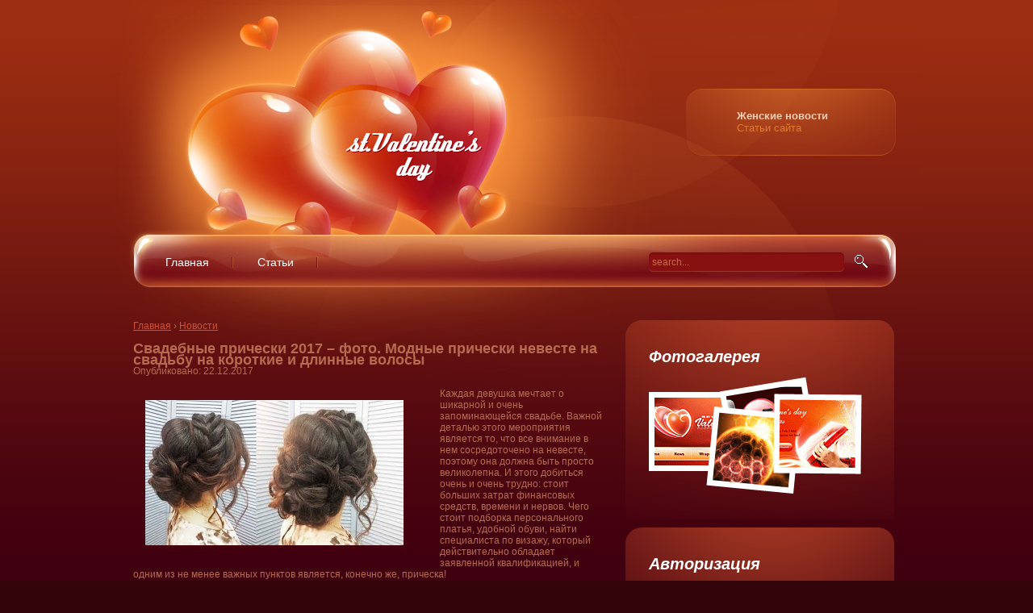

--- FILE ---
content_type: text/html; charset=utf-8
request_url: https://east-carpet.ru/video/2010978411-varianty-svadebnyh-prichesok/
body_size: 5542
content:
<!DOCTYPE html PUBLIC "-//W3C//DTD XHTML 1.0 Transitional//EN" "http://www.w3.org/TR/xhtml1/DTD/xhtml1-transitional.dtd">
	<html xmlns="http://www.w3.org/1999/xhtml" xml:lang="en-gb" lang="en-gb" dir="ltr" >
		<head>
		<meta http-equiv="Content-Type" content="text/html; charset=UTF-8" />
		<title>Свадебные прически 2017 – фото. Модные прически невесте на свадьбу на короткие и длинные волосы</title>
		<meta name="c1dd8506d" content="Видео Свадебные прически 2017 – фото. Модные прически невесте на свадьбу на короткие и длинные волосы" />
		<meta name="keywords" content="Видео Свадебные прически 2017 – фото. Модные прически невесте на свадьбу на короткие и длинные волосы, блог, видео" />
		<meta name="generator" content="DataLife Engine (http://dle-news.ru)" />
		<meta property="og:site_name" content="Женские новости" />
		<meta name="description" content="Видео Свадебные прически 2017 – фото. Модные прически невесте на свадьбу на короткие и длинные волосы" />
		<meta property="og:type" content="article" />
		<meta property="og:title" content="" />
		<meta property="og:url" content="10-chelka-dlya-kruglogo-kvadratnogo-treugolnogo-lica.html" />
		<meta property="og:image" content="/uploads/img1/25a3f48afc528e96ca751be5e6e0d4ac9667ca48.ch.jpg" />
		<link rel="f17fecc19" type="application/opensearchdescription+xml" href="/engine/opensearch.php.html" title="Женские новости" />
		<link rel="alternate" type="application/rss+xml" title="Женские новости" href="/rss.xml" />
			<script type="text/javascript" src="/engine/classes/js/4e93892882761235e1e30ed6c8893e8095dbe707.ch.js">
			</script>
			<script type="text/javascript" src="/engine/classes/js/b9afb884df89f945c3f0559e3e690a60b19e5c50.ch.js">
			</script>
			<script type="text/javascript" src="/engine/classes/js/7cd09451a66cfe4e8aab7e6136281d4b28f88bd4.ch.js">
			</script>
			<script type="text/javascript" src="/engine/classes/masha/525876b72c80106b1217d09c8a886e4412f1ffb2.ch.js">
			</script>
			<script type="text/javascript" src="/templates/valentine/js/d73f66ab812575b11656a4bd2d0534a1c966aaa6.ch.js">
			</script>
		<link rel="stylesheet" href="/templates/valentine/css/c9a4bc386d3835307fceff85ae70ef906e01e19d.ch.css" type="text/css" />
		<link rel="stylesheet" href="/templates/valentine/css/908fc66222067c84201f7d669e06eabda7d805d3.ch.css" type="text/css" />
		<link rel="stylesheet" href="/templates/valentine/css/e44522d8d299237895c662b2c83a1331b0691a13.ch.css" type="text/css" />
		<link href="https://east-carpet.ru/video/2010978411-varianty-svadebnyh-prichesok/" rel="canonical" />
		<meta name="keywords" content="Видео Свадебные прически 2017 – фото. Модные прически невесте на свадьбу на короткие и длинные волосы" />
		</head>
		<body id="u5363ddd">
			<div id="m53c1806" style="display:none">
			Загрузка. Пожалуйста, подождите...
			</div>
			<script type="text/javascript">
			</script>
			<div class="ae73059d2">
				<div class="ra99b0f0d">
					<div id="xf1881f9">
						<div class="ad470e197">
							<div class="j39249f31">
								<div id="jb526687">
									<div id="iec6943b">
										<div class="a6d862feb">
											<div class="z6b992de9">
												<div class="j39249f31">
													<h3>
													Женские новости
													</h3>
												Статьи сайта
												</div>
											</div>
										</div>
									</div>
									<div id="u3e9bb7b">
										<h1 id="db0a3dc7" title="logo">
											<a href="/">
											<img src="/templates/valentine/images/b46e5dc0fe859901a8abd17c6464f4c4c1952467.ch.jpg" alt="logo" />
											</a>
										</h1>
									</div>
								</div>
								<div id="td2a8df5">
									<div id="ba16e73c">
										<div class="mfab0f62d">
											<form onsubmit="javascript: showBusyLayer()" method="post" action=''>
												<div class="f17fecc19">
													<div class="search-input">
													<input name="story"  maxlength="20" alt="Search" class="ea8714743" type="text" size="20" value="search..."  onblur="if(this.value=='') this.value='search...';" onfocus="if(this.value=='search...') this.value='';" />
													</div>
													<div class="search-button">
													<input type="image" value="Search" class="q56918142" src="/templates/valentine/images/c4b860f29f23c6dcd5434fdf04d11564cdabede7.ch.gif" onclick="this.form.searchword.focus();"/>
													</div>
												</div>
											<input type="hidden" name="do" value="f17fecc19" />
											<input type="hidden" name="subaction" value="f17fecc19" />
											</form>
										</div>
									</div>
									<div id="r8c75147">
										<div class="topmenu-left">
											<div class="topmenu-right">
												<div class="module-topmenu">
													<ul class="ab11c2668">
														<li class="item53">
															<a href="/">
																<span>
																Главная
																</span>
															</a>
														</li>
														<li class="item54">
															<a href="/stati/">
																<span>
																Статьи
																</span>
															</a>
														</li>
														<li class="item55">
															<a href="/">
																<span>
																</span>
															</a>
														</li>
														<li class="item28">
															<a href="/">
																<span>
																</span>
															</a>
														</li>
														<li class="item56">
															<a href="/">
																<span>
																</span>
															</a>
														</li>
													</ul>
												</div>
											</div>
										</div>
									</div>
								</div>
							</div>
						</div>
					</div>
					<div id="tb37c811">
						<div class="j39249f31">
							<div id="p7ba8499">
								<div class="a6d862feb png">
									<div class="sec">
										<h3>
										Фотогалерея
										</h3>
										<div class="z6b992de9">
											<div class="j39249f31">
												<p>
													<a href="/">
													<img src="/templates/valentine/images/stories/abef3d799bad9831b5478f5531edfe62cf15a80c.ch.gif" border="0" />
													</a>
												</p>
												<p>
												</p>
											</div>
										</div>
									</div>
								</div>
								<div class="a6d862feb png">
									<div class="sec">
										<h3>
										Авторизация
										</h3>
										<div class="z6b992de9">
											<div class="j39249f31">
												<p>
													<form method="post" action="">
														<div class="leftinput">
														<input type="text" name="login_name" class="name" />
														<input type="password" name="login_password" class="password" />
														</div>
													<input name="login" type="hidden" id="login" value="submit" />
														<div class="rightinput">
															<button class="fbutton" onclick="submit();" type="submit" title="Войти">
																<span>
																Войти
																</span>
															</button>
														</div>
														<div class="linksin">
															<a class="ll" href="/index.php_do=register.html">
															Регистрации
															</a>
															<div class="borderr">
															</div>
															<a class="ll" href="/index.php_do=lostpassword.html">
															Забыли пароль?
															</a>
														</div>
													</form>
												</p>
											</div>
										</div>
									</div>
								</div>
								<div class="a6d862feb png">
									<div class="sec">
										<h3>
										Меню
										</h3>
										<div class="z6b992de9">
											<div class="j39249f31">
												<ul class="mostread">
												<li class='mostread'>
													<a href='/category/index.php?cat=%D0%BA%D1%83%D0%BB%D0%B8%D0%BD%D0%B0%D1%80'>
													Кулинария
													</a>
												</li>
												
<li class='mostread'>
													<a href='/category/index.php?cat=%D0%B0%D1%82%D0%B5%D0%BB'>
													Ателье
													</a>
												</li>
												
<li class='mostread'>
													<a href='/category/index.php?cat=%D1%81%D0%B5%D0%BA%D1%80%D0%B5%D1%82+%D1%83%D1%81%D0%BF%D0%B5%D1%85'>
													Секреты успеха
													</a>
												</li>
												
<li class='mostread'>
													<a href='/category/index.php?cat=%D0%BE%D0%B1%D1%80%D0%B0%D0%B7+%D0%B6%D0%B8%D0%B7%D0%BD'>
													Образ жизни
													</a>
												</li>
												
<li class='mostread'>
													<a href='/category/index.php?cat=%D0%BA%D1%80%D0%B0%D1%81%D0%BE%D1%82'>
													Красота
													</a>
												</li>
												
<li class='mostread'>
													<a href='/category/index.php?cat=%D0%BC%D0%B0%D0%BA%D0%B8%D1%8F%D0%B6+%D0%B4%D0%BB+%D0%BA%D0%B0%D1%80%D0%B8%D1%85+%D0%B3%D0%BB%D0%B0%D0%B7'>
													Макияж для карих глаз
													</a>
												</li>
												
<li class='mostread'>
													<a href='/category/index.php?cat=%D1%81%D0%B2%D0%B0%D0%B4%D0%B5%D0%B1%D0%BD+%D0%BF%D1%80%D0%B8%D1%87%D0%B5%D1%81%D0%BA'>
													Свадебные прически
													</a>
												</li>
												
<li class='mostread'>
													<a href='/category/index.php?cat=%D0%BE%D1%82%D0%BD%D0%BE%D1%88%D0%B5%D0%BD+%D0%BB%D1%8E%D0%B1%D0%BE%D0%B2'>
													Отношения и любовь
													</a>
												</li>
												
<li class='mostread'>
													<a href='/category/index.php?cat=%D1%83%D1%85%D0%BE%D0%B4+%D1%81%D0%BE%D0%B1'>
													Уход за собой
													</a>
												</li>
												
<li class='mostread'>
													<a href='/news/'>
													Новости
													</a>
												</li>
												
												</li>
												</ul>
											</div>
										</div>
									</div>
								</div>
								<div class="a6d862feb png">
									<div class="sec">
										<h3>
										Новости
										</h3>
										<div class="z6b992de9">
											<div class="j39249f31">
																						</ul>
											</div>
										</div>
									</div>
								</div>
							</div>
							<div id="y251e4e2">
								<div class="j39249f31">
									<div class="k517b11a6">
										<table class="blog" cellpadding="0" cellspacing="0">
											<tr>
												<td valign="top">
													<div id='dle-content'>
													<p vocab="https://schema.org/" typeof="BreadcrumbList">
  <span property="itemListElement" typeof="ListItem">
    <a property="item" typeof="WebPage"
        href="/">
      <span property="name">Главная</span></a>
    <meta property="position" content="1">
  </span>
  ›
  <span property="itemListElement" typeof="ListItem">
    <a property="item" typeof="WebPage"
        href="/news/">
      <span property="name">Новости</span></a>
    <meta property="position" content="2">
  </span>

</p>					<div style="width:100%;height:1px;clear:both"></div><h1 style="font-size: 1.5em !important;">Свадебные прически 2017 – фото. Модные прически невесте на свадьбу на короткие и длинные волосы</h1><p>Опубликовано: 22.12.2017</p><div style="width:100%;height:1px;clear:both"></div><span style="clear:right;float: left; margin: 15px;width:350px"><img src="https://i.ytimg.com/vi/QIg0dpSfBDY/mqdefault.jpg" title="Свадебная прическа,вечерняя,прическа на выпускной. Wedding, evening, prom hairstyle" alt="видео Свадебные прически 2017 – фото. Модные прически невесте на свадьбу на короткие и длинные волосы" max-width="300"><p></p><span style="width:300px;text-indent:0;text-align:center;display:none"><em style="font-size: 0.7em;">Свадебная прическа,вечерняя,прическа на выпускной. Wedding, evening, prom hairstyle</em></span></span><p>Каждая девушка мечтает о шикарной и очень запоминающейся свадьбе. Важной деталью этого мероприятия является то, что все внимание в нем сосредоточено на невесте, поэтому она должна быть просто великолепна. И этого добиться очень и очень трудно: стоит больших затрат финансовых средств, времени и нервов. Чего стоит подборка персонального платья, удобной обуви, найти специалиста по визажу, который действительно обладает заявленной квалификацией, и одним из не менее важных пунктов является, конечно же, прическа!<center><iframe width="80%" height="480" src="//www.youtube.com/embed/wgHXodnJVtw" frameborder="0" allowfullscreen></iframe><br><em style="font-size: 0.7em;"></em></center><br></p>
<p>При создании неправильной, неаккуратной, не подходящей к платью   или ситуации укладки, провал всей свадьбы, и в частности, угнетенное настроение невесты гарантировано. В нашем обзоре представлены модные свадебные прически – фото 2017 года.</p>
<p>Для создания правильной прически для невесты необходимо учитывать такие параметры, как форма лица, длину волос, непосредственно другие составляющие, как платье, наличие фаты и стиля оформления свадьбы. Настоящий опытный мастер учитывает все это, не забывая и о модных трендах, после чего волосы невесты под его руками превращаются в настоящее чудо, которое делает девушку принцессой в такой важный для нее день. Да, мастер – это очень важно, но суть все же остается в прическе. Далее будут представлены модные тенденции свадебных причесок 2017 года<center><iframe width="80%" height="480" src="//www.youtube.com/embed/RsKomI3D404" frameborder="0" allowfullscreen></iframe><br><em style="font-size: 0.7em;">Как сделать две Королевские прически? Свадебная прическа.</em></center><br></p>

  <p>Модные свадебные прически 2017</p>

<h3>Свадебные прически с пучками</h3>
<p>Такой вид укладки можно считать настоящей классикой, а классика, как известно, всегда в моде – особенно в 2017 году. Если невеста не обладает густыми волосами, этот вариант может прекрасно скрыть этот недостаток и прекратить его в достоинство. Помимо всего прочего, это визуально увеличивает невесту в росте. И отметим, что этот вариант выбирается теми барышнями, которые выбрали себе в будущие супруги мужчину много старше ее. На свадьбу можно сделать естественный макияж в стиле «нюд»  .<center><iframe width="80%" height="480" src="//www.youtube.com/embed/Yxcb3Z5TNJk" frameborder="0" allowfullscreen></iframe><br><em style="font-size: 0.7em;">Как сделать высокий пучок? Свадебная прическа. Updo. Wedding</em></center><br></p>													</div>
													<div>
														<div class="j1a437925 png">
															<div class="ad470e197">
																<div class="j39249f31">
																	<table class="je1f93f42">
																		<tr>
																			<td class="na3a96879" width="100%">
																				<div class="ka80e85ee">
																				</div>
																			</div>
																			</td>
																		</tr>
																	</table>
																	<table class="je1f93f42">
																		<tr>
																			<td valign="top" colspan="2" class="h3453345e">
																				<table border="0" class="bd88db94c">
																					<tbody>
																						<tr>
																							<td>
																							<img src="/templates/valentine/images/stories/958b6a208e87f34eff22c9f7f150e99281d10d51.ch.gif" border="0" />
																							</td>
																							<td style="width: 50%">
																							</td>
																							<td style="width: 50%">
																							</td>
																						</tr>
																					</tbody>
																				</table>
																			</td>
																		</tr>
																	</table>
																	<span class="k22b48410">
																	 
																	</span>
																</div>
															</div>
														</div>
													</div>
												</td>
											</tr>
										</table>
									</td>
									</tr>
									</table>
									</div>
								</div>
							</div>
						</div>
					</div>
				</div>
			</div>
			<div id="d2a633cd">
				<div class="ra99b0f0d">
					<div class="g891ec1d4">
						<a href="/" target="_blank">
						yurbyurofemida.ru
						</a>
					© 2016.
					</div>
				</div>
			</div>
		<!--LiveInternet counter--><script type="text/javascript"><!--  document.write("<a href='."'".'http://www.liveinternet.ru/click' "+  "target=_blank><img src='//counter.yadro.ru/hit?t26.6;r"+  escape(document.referrer)+((typeof(screen)=="undefined")?"":  ";s"+screen.width+"*"+screen.height+"*"+(screen.colorDepth?  screen.colorDepth:screen.pixelDepth))+";u"+escape(document.URL)+  ";h"+escape(document.title.substring(0,80))+";"+Math.random()+  "' alt='' title='LiveInternet: показано число посетителей за"+  " сегодня' "+  "border='0' width='0' height='0'><\/a>")  //--></script><!--/LiveInternet--> 
<script defer src="https://static.cloudflareinsights.com/beacon.min.js/vcd15cbe7772f49c399c6a5babf22c1241717689176015" integrity="sha512-ZpsOmlRQV6y907TI0dKBHq9Md29nnaEIPlkf84rnaERnq6zvWvPUqr2ft8M1aS28oN72PdrCzSjY4U6VaAw1EQ==" data-cf-beacon='{"version":"2024.11.0","token":"59119810d84f4216b9af1ddbb5f64572","r":1,"server_timing":{"name":{"cfCacheStatus":true,"cfEdge":true,"cfExtPri":true,"cfL4":true,"cfOrigin":true,"cfSpeedBrain":true},"location_startswith":null}}' crossorigin="anonymous"></script>
</body>
	</html>
<!--Array
(
    [label01] =>    0.00000
    [label02] =>    0.00111
    [label00] =>    0.02389
    [label01[2]] =>    0.02417
    [label02[2]] =>    0.02419
    [label024] =>    0.02435
    [label025] =>    0.02437
    [label028] =>    0.02439
    [label029] =>    0.02442
    [label03] =>    0.04234
)
--><!--3-->

--- FILE ---
content_type: text/css
request_url: https://east-carpet.ru/templates/valentine/css/c9a4bc386d3835307fceff85ae70ef906e01e19d.ch.css
body_size: 5765
content:
form{padding-top:0;padding-bottom:0;padding-right:0;padding-left:0;margin:0}.w8ec1c03c{margin-top:6px;margin-left:10px;margin-bottom:10px}.w8ec1c03c a{color:#96d934}.x50779495{color:#636363;background-color:#f2f2f2;border:1px dotted #bebebe;border-bottom:0;font-weight:700;padding:5px}.i106f3ea3{color:#757575;background-color:#f2f2f2;border:1px dotted #bebebe;text-align:justify;padding:5px}.m9acd9f82{color:#636363;background-color:#f2f2f2;border:1px dotted #bebebe;font-weight:700;padding:5px}.m23829267{color:#757575;background-color:#f2f2f2;border:1px dotted #bebebe;border-top:0;text-align:justify;padding:5px}.a74f32915{color:#757575;background-color:#f2f2f2;border:1px dotted #bebebe;text-align:left;padding:5px}.s9034e8cf{color:red}.s2e4445e3{color:#96d934}.ecda82174{color:#757575;font-family:arial;font-size:13px}.ecda82174 td,th{font-family:arial;text-decoration:none;padding-left:5px;padding-right:4px;padding-top:3px;padding-bottom:4px}.e1e66bbe4{color:red;font-family:arial}.d9a80bb42{font-weight:700;color:red;font-family:arial}.hcfe6649c{font-weight:700;color:#96d934;font-family:arial}.hcfe6649c a,.d9a80bb42 a,.s2e4445e3 a,.s9034e8cf a{text-decoration:none;font-weight:700;color:#96d934}.kff43edef{color:#96d934;text-decoration:none}.id5e28e8a{background:#fff;border:1px solid #eefbd5}.z0c767b1b{cursor:pointer}.s27059f45{float:left}#z36ec412{font-weight:700;float:left;padding-right:5px}#z36ec412 a,#z36ec412 a:hover{text-decoration:none}.gceef4265{background-color:#fff;border:1px solid #e0e0e0;color:#434343;font-size:11px;font-family:tahoma;height:20px;background-image:url(../images/6734727183d12b1a5db5633fce3bca0f6c5f4fbd.ch.gif);background-repeat:repeat-x;font-weight:700}.r9427ae7b{background-color:#fff;border:1px solid #e0e0e0;color:#434343;font-size:11px;font-family:tahoma;width:120px;height:20px;background-image:url(../images/6734727183d12b1a5db5633fce3bca0f6c5f4fbd.ch.gif);background-repeat:repeat-x;font-weight:700}.c7217146e{height:1%;overflow:hidden;border:1px solid #BBB;background-image:url(../bbcodes/404d2cfb2fd0b185ea3200f960f3c38de3f88675.ch.gif)}.l5694da95,.m1b33f7af{height:25px;float:left;display:block;overflow:hidden;text-indent:-9999px;white-space:nowrap}.u21579895{float:left;padding:4px 2px 0 2px}.u21579895 select{font-size:11px}.m1b33f7af{width:5px;background-image:url(../bbcodes/6402f2923ad69446c727ccd44718dfa6fb303c8e.ch.gif)}.l5694da95{cursor:pointer;width:23px}#e54122bc{width:118px}#hcee1585{width:65px}#e54122bc select{padding:0}#hcee1585 select{padding:0}#uf769489{background-image:url(../bbcodes/2461cd7e1416076831d62eff0261f28c76ffff81.ch.gif)}#rc8cc8ec{background-image:url(../bbcodes/eaf85c53f36330a544d3720d7e2370d2f00cb139.ch.gif)}#u4e20a91{background-image:url(../bbcodes/8b392b05bc46ffb73a8bd12ed2fca936854d86cf.ch.gif)}#m53f7cf9{background-image:url(../bbcodes/70668782164c04f80d58d5ec61670785b0a9ebe4.ch.gif)}#be39eab9{background-image:url(../bbcodes/3db4d3afff74a5e5529b22da9ec50fe60250eb41.ch.gif)}#ldf74e0b{background-image:url(../bbcodes/240516b1b54d7bf49e80f58e2ac148d58a89ffb2.ch.gif)}#d6c77439{background-image:url(../bbcodes/23e689b090d076c2e23bcc46a39f6c1f0afd1a99.ch.gif)}#y02d8311{background-image:url(../bbcodes/21bd9535adbd00ca1bd8f28612647ee16abd25e2.ch.gif)}#ufbd53e9{background-image:url(../bbcodes/d4fcbbd258ee3e9a8674aea7e7b5381c7192c407.ch.gif)}#j8397534{background-image:url(../bbcodes/0db5e2e1785d5834a7b99465892a719660d88a3f.ch.gif)}#o69214b1{background-image:url(../bbcodes/2d4e9fc8df0eb9187cd09b2fbef6944a2aad2d25.ch.gif)}#t31efdb2{background-image:url(../bbcodes/d1efccc4edf685717842762fce6887cca0051de7.ch.gif)}#pd29e97d{background-image:url(../bbcodes/a07ede97f3a836263fe16e9264efa7fa9b42f464.ch.gif)}#y8f37424{background-image:url(../bbcodes/35838e79b9ba13ac314a36e28e1a122ddf3e2795.ch.gif)}#f4d00b79{background-image:url(../bbcodes/1c23d53c935f69aded9a10872bbb814ebdc4acc7.ch.gif)}#h09b0b6e{background-image:url(../bbcodes/bb40bd474519a344bc8cc190859685b58cba8184.ch.gif)}#h59cc5c3{background-image:url(../bbcodes/1616e4888551a2a4eb854b08af2e66f0eeff558a.ch.gif)}#ec2e5949{background-image:url(../bbcodes/df414870e3bdc5b9713214ddf869b02c5539555d.ch.gif)}#h65f893c{background-image:url(../bbcodes/a33943557c21be93ecb4bd942ced15d6625f51b6.ch.gif)}#sd2bf024{background-image:url(../bbcodes/ca6dd78920cfbc951d0d3275fc639bd0639a3e17.ch.gif)}#oae5e391{background-image:url(../bbcodes/b148fd766c719ea4674886b58fa5883c0b09b074.ch.gif)}#qad89900{background-image:url(../bbcodes/054ae12ba5c92bee92ab407aa0e88728266477f9.ch.gif)}#k0a5f190{background-image:url(../bbcodes/1c20a5f8395998b9fbb6f9251cdc13a4e3894aa9.ch.gif)}#mcdbe08c{background-image:url(../bbcodes/b9d8cf5308a7f672ee0a42704da4cc16a5e056a4.ch.gif)}#jcc03f6d{background-image:url(../bbcodes/551f3b5603062a36ef3777475f040bf472f864cc.ch.gif)}#tb1817ff{background-image:url(../bbcodes/2a046472afed919b5afa7376c38673ea2ac161c6.ch.gif)}.b979e0122 textarea{-moz-box-sizing:border-box;-webkit-box-sizing:border-box;box-sizing:border-box;padding:2px;border:1px solid #bcc0c2;width:100%;background:#fff url(../images/38063d7b7c9d5e850013ab7dbcc0263d637d8b2d.ch.png) repeat-x}.k901cc8dc .b979e0122{width:465px}.k901cc8dc .b979e0122 textarea{height:156px}#neb71236,#fe3a2dc5{display:block;visibility:hidden;position:absolute;z-index:1200;opacity:0;-webkit-transition:opacity .4s,visibility .1s linear .4s;-moz-transition:opacity .4s,visibility .1s linear .4s;-o-transition:opacity .4s,visibility .1s linear .4s;transition:opacity .4s,visibility .1s linear .4s}#fe3a2dc5{cursor:pointer;width:32px;height:32px;background:url(../dleimages/8a98b0f4387935c0c8084d3a8bbef34146363b48.ch.png) 0 0 no-repeat}#fe3a2dc5:hover{background-position:0 -32px}#neb71236{border:1px solid #ccc;border-radius:15px;background:#fff;padding:5px 10px;cursor:default;box-shadow:0 0 4px #ccc}#neb71236.va8086e78,#fe3a2dc5.va8086e78{visibility:visible;-webkit-transition:opacity .4s,visibility 0s;-moz-transition:opacity .4s,visibility 0s;-o-transition:opacity .4s,visibility 0s;transition:opacity .4s,visibility 0s;opacity:1}#neb71236 .f0a8ba67b,#neb71236 .e00df5f3e{cursor:pointer;display:block;margin:0 5px;float:left}#neb71236 .e00df5f3e{line-height:1em;color:#aaa;border-bottom:1px dotted #aaa;margin-right:10px}#neb71236 .masha-marker:hover{color:#ea3e26;border-color:#ea3e26}.z00711cb4,.pd741c617{background:#c4f47d;padding:2px 0}.z00711cb4 a.vd3952f26,.pd741c617 a.vd3952f26{display:none}.z00711cb4 .w2612066e,.pd741c617 .w2612066e{position:relative}.user_selection.m2c35bc55 a.vd3952f26,.user_selection_true.m2c35bc55 a.vd3952f26{display:inline-block;position:absolute;top:-7px;left:-5px;width:33px;height:33px;background:url(../dleimages/620c61f9d206bb23776b296d9b9ca347b00f7eab.ch.png) 0 0 no-repeat}.user_selection.m2c35bc55 a.txtsel_close:hover,.user_selection_true.m2c35bc55 a.txtsel_close:hover{background-position:0 -33px}#t2841316{background:#fff;border:1px solid #aaa;border-radius:5px;box-shadow:0 0 5px rgba(0,0,0,.5);position:absolute;width:414px;display:none;z-index:100;padding:10px 0;opacity:0;-webkit-transition:opacity .4s,visibility .1s linear .4s;-moz-transition:opacity .4s,visibility .1s linear .4s;-o-transition:opacity .4s,visibility .1s linear .4s;transition:opacity .4s,visibility .1s linear .4s}#t2841316.va8086e78{display:block;opacity:1;-webkit-transition:opacity .4s,visibility 0s;-moz-transition:opacity .4s,visibility 0s;-o-transition:opacity .4s,visibility 0s;transition:opacity .4s,visibility 0s;opacity:1}#t2841316 .dbaf8ef9e{padding:0 0 10px 17px;height:40px}#t2841316 .dbaf8ef9e p{padding-bottom:10px;margin:0;font-weight:700}#t2841316 .dbaf8ef9e ul{list-style:none;margin:0;padding:0}#t2841316 .dbaf8ef9e ul li{float:left;margin-right:20px;padding-top:2px;position:relative}#t2841316 .dbaf8ef9e ul a{text-decoration:none;font-size:11px;display:inline-block;color:#aaa;padding-left:25px}#t2841316 .dbaf8ef9e ul a:hover{text-decoration:underline;color:#ea3e26}#t2841316 .dbaf8ef9e a span{cursor:pointer;width:20px;height:20px;background:url(../dleimages/277979c3845d9c1cc32855ae4c2be9a4ab2b9551.ch.png) 20px 20px no-repeat;position:absolute;left:0;top:0}#t2841316 .dbaf8ef9e .i978614ff span{background-position:0 -20px}#t2841316 .dbaf8ef9e .tw:hover span{background-position:0 0}#t2841316 .dbaf8ef9e .zea888d90 span{background-position:-20px -20px}#t2841316 .dbaf8ef9e .fb:hover span{background-position:-20px 0}#t2841316 .dbaf8ef9e .e6166ca04 span{background-position:-40px -20px}#t2841316 .dbaf8ef9e .vk:hover span{background-position:-40px 0}#t2841316 .dbaf8ef9e .b2dd802d9 span{background-position:-60px -20px}#t2841316 .dbaf8ef9e .gp:hover span{background-position:-60px 0}#t2841316 .s1f82daf3{clear:both;border-top:1px solid #d9d9d9;padding:10px 5px 0 10px;line-height:1.2;overflow:hidden;margin:0 7px}#t2841316 .s1f82daf3 p{font-weight:700;padding:0 0 3px 0;margin:0}#t2841316 .s1f82daf3 span{color:#999;font-size:10px;display:block;padding-top:3px}#t2841316 .s1f82daf3 a{display:block}.i3d860285 textarea{color:#757575;font-size:11px;font-family:tahoma;background-image:url(../images/a11bb2b08de66c3ae7fea92bc5a034accaaa088d.ch.gif);background-repeat:repeat-x;width:499px;height:86px;border:1px solid #e0e0e0}.i3d860285 input{color:#757575;font-size:11px;font-family:tahoma;background-image:url(../images/a11bb2b08de66c3ae7fea92bc5a034accaaa088d.ch.gif);background-repeat:repeat-x;width:250px;height:14px;border:1px solid #e0e0e0}.i3d860285 select{color:#757575;font-size:11px;font-family:tahoma;background-image:url(../images/a11bb2b08de66c3ae7fea92bc5a034accaaa088d.ch.gif);background-repeat:repeat-x;border:1px solid #e0e0e0}.g662380ea textarea{color:#757575;font-size:11px;font-family:tahoma;background-image:url(../images/a11bb2b08de66c3ae7fea92bc5a034accaaa088d.ch.gif);background-repeat:repeat-x;width:316px;height:86px;border:1px solid #e0e0e0}.g662380ea input{color:#757575;font-size:11px;font-family:tahoma;background-image:url(../images/a11bb2b08de66c3ae7fea92bc5a034accaaa088d.ch.gif);background-repeat:repeat-x;width:250px;height:14px;border:1px solid #e0e0e0}.vd20a38fe{font-size:12px;font-family:tahoma}.p9177ed5d{color:#757575}.p9177ed5d a{color:#4b73d4}#sbd1578e{border:1px solid #fff;border-bottom-width:0;font:normal 10px Verdana;background-color:#6497ca;line-height:20px;margin:2px;opacity:.95;-ms-filter:"progid:DXImageTransform.Microsoft.Alpha(Opacity=95) progid:DXImageTransform.Microsoft.Shadow(color=#cacaca, direction=135, strength=3)";filter:alpha(opacity=95,enabled=1) progid:DXImageTransform.Microsoft.Shadow(color=#cacaca,direction=135,strength=3)}#sbd1578e a{display:block;text-indent:3px;text-decoration:none;color:#fff;background:#6497ca;border:1px solid #fff;padding:1px 0;margin:1px;font-weight:700}#sbd1578e a:hover{background:#fdd08b;color:#000}.j6b53bb6c{color:#757575}.k4e229a33{color:gray}.f17fecc19{color:#757575;text-decoration:none}.b0a26ff30{color:#757575;font-size:11px;font-family:tahoma;background-image:url(../images/a11bb2b08de66c3ae7fea92bc5a034accaaa088d.ch.gif);background-repeat:repeat-x;border:1px solid #e0e0e0;text-decoration:none}.me6cf33c6{text-align:justify;font-weight:400;line-height:16px;font-size:12px;color:#757575}fieldset{border:1px solid #e0e0e0;padding:5px;text-align:left;font-size:11px;font-family:tahoma}.r28bb5c33 img{visibility:hidden}.ga117bdc7{background-color:white}.t19b82e51{display:block;color:white;font-size:9px;font-weight:700;text-decoration:none;padding:3px;border:1px solid white;background-color:black}a.y5b9ab944{background:url(../dleimages/dc0b0f751e62824e547d6d645e07d8d2723e7eca.ch.gif) no-repeat;display:block;margin:0 10px 10px 0;width:34px;height:34px}.b97c094d1{display:block}.z5e083cb2{display:none}.ccdc3fc28{font-size:x-small;color:#000}.b3ead2a3a{font-size:small}.o25639daa{font-size:medium}.y4db1d893{font-size:large}.xb48aecab{font-size:x-large;color:red}#m53c1806{display:none;font-family:Verdana;font-size:11px;background:#000;padding:10px;text-align:center;border:1px solid #000;color:#FFF;border-radius:5px;-webkit-border-radius:5px;-moz-border-radius:5px}*====================�������������� ������ ����� */ .b2938eba6{position:absolute;cursor:default}* html .b2938eba6{width:1px}.c58aba2f7{list-style:none;padding:2px;margin:0;display:block;float:left}.c58aba2f7 .c58aba2f7{margin-top:-3px}.c58aba2f7 .g1098cc5f{margin:0;padding:0;zoom:1;float:left;clear:left;width:100%}.c58aba2f7 .g1098cc5f a{text-decoration:none;display:block;padding:.2em .4em;line-height:1.5;zoom:1}.c58aba2f7 .g1098cc5f a.b67e479c4,.c58aba2f7 .g1098cc5f a.g500707c5{font-weight:400;margin:-1px}#n5fcd735{border-width:1px;border-color:#919191;border-style:solid;width:300px;background-color:#5c9ccc;font-size:10px;line-height:14px}#n5fcd735 a{padding:5px;display:block;background-color:#fff;clear:left;height:70px;text-decoration:none}#n5fcd735 a:hover{background-color:#fdd08b;color:#fff}#n5fcd735 a span.i0557ba1d{background:#5c9ccc;display:block;font-weight:700;padding:5px;color:#fff}#n5fcd735 a:hover span.i0557ba1d{color:#fff}#n5fcd735 a span{color:#555}#n5fcd735 a:hover span{color:#0000}#n5fcd735 span.t21d7938a{float:right;padding-right:15px;margin-right:5px}#n5fcd735 span.t21d7938a a{background-color:transparent;display:block;height:auto;color:#fff}#n5fcd735 span.o3f5de8b7{padding:5px;background-color:#fff;display:block;height:auto;color:#00000}.ui-helper-clearfix:after{clear:both;content:".";display:block;height:0;visibility:hidden}.p6b2bed5e{display:inline-block}* html .p6b2bed5e{height:1%}.p6b2bed5e{display:block}.o850744d5{background-repeat:no-repeat;display:block;overflow:hidden;text-indent:-99999px}.ed6452341{font-family:Tahoma,Lucida Sans,Arial,sans-serif;font-size:11px}.ed6452341 input,.ed6452341 select,.ed6452341 textarea,.ed6452341 button{font-family:tahoma,Arial,sans-serif;font-size:11px}.fbf6a32dc{background:#fcfdfd 50% bottom repeat-x;border:1px solid #a6c9e2;color:#222}.fbf6a32dc a{color:#222}.s4f449e14{background:#5c9ccc url(../images/6c4b8ee640c04a7f35bc34e41b5a352b2c2dc6f3.ch.png) 50% 50% repeat-x;border:1px solid #4297d7;color:#fff;font-weight:700}.s4f449e14 a{color:#fff}.u27322bb5,.fbf6a32dc .u27322bb5{background:#dfeffc url(../images/962473a208e6d5ddce11f274735af335f75d6382.ch.png) 50% 50% repeat-x;border:1px solid #c5dbec;color:#2e6e9e;font-weight:700}.u27322bb5 a,.u27322bb5 a:link,.u27322bb5 a:visited{color:#2e6e9e;text-decoration:none}.b67e479c4,.fbf6a32dc .b67e479c4,.pf36c1940,.fbf6a32dc .pf36c1940{background:#d0e5f5 url(../images/ef67f816eb8db80cc8640cec00eaef4d30f2636a.ch.png) 50% 50% repeat-x;border:1px solid #79b7e7;color:#1d5987;font-weight:700}.b67e479c4 a,.b67e479c4 a:hover{color:#1d5987;text-decoration:none}.g500707c5,.fbf6a32dc .g500707c5{background:#f5f8f9 50% 50% repeat-x;border:1px solid #79b7e7;color:#e17009;font-weight:700}.g500707c5 a,.g500707c5 a:link,.g500707c5 a:visited{color:#e17009;text-decoration:none}.ed6452341 :active{outline:none}.c6565a371{background:#fef1ec 50% 50% repeat-x;border:1px solid #cd0a0a;color:#cd0a0a}.s4f449e14 .o850744d5{background-image:url(../images/8529d9405032a89ca499bc3f4d59ecc24cdf6565.ch.png)}.b67e479c4 .o850744d5,.pf36c1940 .o850744d5{background-image:url(../images/5e3a2c47732287b419cde210913d589008dc0537.ch.png)}.aee7575ef{background-position:-80px -128px}.q09df3ae9{background-position:-96px -128px}.pbf87a540 .r15072efd{display:block;line-height:1.4}.edc976798 .r15072efd{padding:.4em .8em}input.pbf87a540{padding:.4em 1em}.we9f2d0da{margin-right:7px}.we9f2d0da .pbf87a540{margin-left:0;margin-right:-.3em}button.ui-button::-moz-focus-inner{border:0;padding:0}.kd05139e7{overflow:hidden;padding:.2em;position:absolute;width:300px}.kd05139e7 .c836f0531{padding:.5em 1em .3em;position:relative}.kd05139e7 .y619d2f24{float:left;margin:.1em 16px .2em 0}.kd05139e7 .ka8d1945a{height:18px;margin:-10px 0 0 0;padding:1px;position:absolute;right:.3em;top:50%;width:19px}.kd05139e7 .ka8d1945a span{display:block;margin:1px}.kd05139e7 .ui-dialog-titlebar-close:hover,.kd05139e7 .ui-dialog-titlebar-close:focus{padding:0}.kd05139e7 .ea015c3d7{background:none;border:0;overflow:hidden;padding:.5em 1em;position:relative;zoom:1}.kd05139e7 .z07c4adbd{background-image:none;border-width:1px 0 0 0;margin:.5em 0 0 0;padding:.3em 1em .5em .4em;text-align:left}.kd05139e7 .z07c4adbd button{cursor:pointer;float:right;line-height:1.4em;margin:.5em .4em .5em 0;overflow:visible;padding:.2em .6em .3em .6em;width:auto}.kd05139e7 .y0fc85a4e{bottom:3px;height:14px;right:3px;width:14px}.c02e29e98 .c836f0531{cursor:move}pre code{display:block;padding:.5em;background:#f9fafa;border:1px solid #dce7e7;overflow:auto;white-space:pre}pre .xbf369212,pre .zda17d748,pre .e2ca7cca7 .e717d08d6,pre .a7e8380be,pre .kd2a80b8e .n6ebd0786,pre .t9fd01ee1{color:#93a1a1;font-style:italic}pre .z26af31a8,pre .ce783a59f .ibcde9c1b .z26af31a8,pre .d22eada92,pre .i85bf0c6f .b527af785,pre .x40f05f6d,pre .xf4fb8e46,pre .ce783a59f .daec7e217,pre .kd2a80b8e .b527af785{color:#859900}pre .x791cb7d6,pre .n5710a952,pre .n6ebd0786,pre .daec7e217 .sa2fce883,pre .pd936235c,pre .s20620793 .pdbb91b17,pre .af844e2e0,pre .u8f68f3c5{color:#2aa198}pre .b527af785,pre .n0facc5a5,pre .k631c3b79 .b527af785,pre .z7508138c,pre .nb68a1605,pre .j5a4ddd3d,pre .b29c0c38e,pre .kd2a80b8e .b527af785,pre .k3f307df4,pre .b527af785 .i2725d788,pre .g39964f66{color:#268bd2}pre .daec7e217 .b527af785,pre .o2246dc23 .je624054a,pre .r730910cf .daec7e217 .z26af31a8{font-weight:700}pre .c2c846243,pre .dc317e45a,pre .qad967fe7,pre .kd2a80b8e .e2036b26e,pre .le17e358f .x791cb7d6,pre .ub0b5dcaf,pre .m3f8c14b1 .b527af785,pre .m06f86b92,pre .s6b83c9a6 .j3fa89560{color:#b58900}pre .q6e38e73c,pre .qb07ede01,pre .xf2de372d,pre .jd2585812,pre .e2ca7cca7 .fda4ad9bc,pre .pebadaf60,pre .i2725d788,pre .y0ddb52c8,pre .g7d50d9f9,pre .kf47ec75d,pre .m1858b20f{color:#cb4b16}pre .r4bf349b6{color:#dc322f}pre .s20620793 .pdbb91b17{background:#eee8d5}.j6603fbc4{border:1px solid #d8d8d8;padding:1px;margin-top:10px;margin-bottom:10px}.j6603fbc4 span{background:#000;font-size:0em;text-indent:-2000em;height:10px;display:block;overflow:hidden}.z8ee471a8{overflow:hidden;height:15px;margin-bottom:5px;background-color:#f7f7f7;background-image:-moz-linear-gradient(top,#f5f5f5,#f9f9f9);background-image:-ms-linear-gradient(top,#f5f5f5,#f9f9f9);background-image:-webkit-gradient(linear,0 0,0 100%,from(#f5f5f5),to(#f9f9f9));background-image:-webkit-linear-gradient(top,#f5f5f5,#f9f9f9);background-image:-o-linear-gradient(top,#f5f5f5,#f9f9f9);background-image:linear-gradient(top,#f5f5f5,#f9f9f9);background-repeat:repeat-x;filter:progid:DXImageTransform.Microsoft.gradient(startColorstr='#f5f5f5',endColorstr='#f9f9f9',GradientType=0);-webkit-box-shadow:inset 0 1px 2px rgba(0,0,0,.1);-moz-box-shadow:inset 0 1px 2px rgba(0,0,0,.1);box-shadow:inset 0 1px 2px rgba(0,0,0,.1);-webkit-border-radius:4px;-moz-border-radius:4px;border-radius:4px}.z8ee471a8 span{color:#fff;text-align:center;text-indent:-2000em;height:15px;display:block;overflow:hidden;text-shadow:0 -1px 0 rgba(0,0,0,.25);background:#0e90d2;background-image:-moz-linear-gradient(top,#149bdf,#0480be);background-image:-ms-linear-gradient(top,#149bdf,#0480be);background-image:-webkit-gradient(linear,0 0,0 100%,from(#149bdf),to(#0480be));background-image:-webkit-linear-gradient(top,#149bdf,#0480be);background-image:-o-linear-gradient(top,#149bdf,#0480be);background-image:linear-gradient(top,#149bdf,#0480be);background-repeat:repeat-x;filter:progid:DXImageTransform.Microsoft.gradient(startColorstr='#149bdf',endColorstr='#0480be',GradientType=0)}.z8ee471a8 .kfefafbf9{background-color:#dd514c;background-image:-moz-linear-gradient(top,#ee5f5b,#c43c35);background-image:-ms-linear-gradient(top,#ee5f5b,#c43c35);background-image:-webkit-gradient(linear,0 0,0 100%,from(#ee5f5b),to(#c43c35));background-image:-webkit-linear-gradient(top,#ee5f5b,#c43c35);background-image:-o-linear-gradient(top,#ee5f5b,#c43c35);background-image:linear-gradient(top,#ee5f5b,#c43c35);background-repeat:repeat-x;filter:progid:DXImageTransform.Microsoft.gradient(startColorstr='#ee5f5b',endColorstr='#c43c35',GradientType=0)}.z8ee471a8 .j058830df{background-color:#5eb95e;background-image:-moz-linear-gradient(top,#62c462,#57a957);background-image:-ms-linear-gradient(top,#62c462,#57a957);background-image:-webkit-gradient(linear,0 0,0 100%,from(#62c462),to(#57a957));background-image:-webkit-linear-gradient(top,#62c462,#57a957);background-image:-o-linear-gradient(top,#62c462,#57a957);background-image:linear-gradient(top,#62c462,#57a957);background-repeat:repeat-x;filter:progid:DXImageTransform.Microsoft.gradient(startColorstr='#62c462',endColorstr='#57a957',GradientType=0)}.z8ee471a8 .jbb78eb57{background-color:#4bb1cf;background-image:-moz-linear-gradient(top,#5bc0de,#339bb9);background-image:-ms-linear-gradient(top,#5bc0de,#339bb9);background-image:-webkit-gradient(linear,0 0,0 100%,from(#5bc0de),to(#339bb9));background-image:-webkit-linear-gradient(top,#5bc0de,#339bb9);background-image:-o-linear-gradient(top,#5bc0de,#339bb9);background-image:linear-gradient(top,#5bc0de,#339bb9);background-repeat:repeat-x;filter:progid:DXImageTransform.Microsoft.gradient(startColorstr='#5bc0de',endColorstr='#339bb9',GradientType=0)}.z8ee471a8 .rdb4bd915{background-color:#faa732;background-image:-moz-linear-gradient(top,#fbb450,#f89406);background-image:-ms-linear-gradient(top,#fbb450,#f89406);background-image:-webkit-gradient(linear,0 0,0 100%,from(#fbb450),to(#f89406));background-image:-webkit-linear-gradient(top,#fbb450,#f89406);background-image:-o-linear-gradient(top,#fbb450,#f89406);background-image:linear-gradient(top,#fbb450,#f89406);background-repeat:repeat-x;filter:progid:DXImageTransform.Microsoft.gradient(startColorstr='#fbb450',endColorstr='#f89406',GradientType=0)}.y3c356b1b{overflow:hidden;height:18px;margin-bottom:5px;background-color:#f7f7f7;background-image:-moz-linear-gradient(top,#f5f5f5,#f9f9f9);background-image:-ms-linear-gradient(top,#f5f5f5,#f9f9f9);background-image:-webkit-gradient(linear,0 0,0 100%,from(#f5f5f5),to(#f9f9f9));background-image:-webkit-linear-gradient(top,#f5f5f5,#f9f9f9);background-image:-o-linear-gradient(top,#f5f5f5,#f9f9f9);background-image:linear-gradient(top,#f5f5f5,#f9f9f9);background-repeat:repeat-x;filter:progid:DXImageTransform.Microsoft.gradient(startColorstr='#f5f5f5',endColorstr='#f9f9f9',GradientType=0);-webkit-box-shadow:inset 0 1px 2px rgba(0,0,0,.1);-moz-box-shadow:inset 0 1px 2px rgba(0,0,0,.1);box-shadow:inset 0 1px 2px rgba(0,0,0,.1);-webkit-border-radius:4px;-moz-border-radius:4px;border-radius:4px}.y3c356b1b span{color:#fff;height:18px;display:block;overflow:hidden;font-size:12px;text-align:center;text-shadow:0 -1px 0 rgba(0,0,0,.25);background:#0e90d2;background-image:-moz-linear-gradient(top,#149bdf,#0480be);background-image:-ms-linear-gradient(top,#149bdf,#0480be);background-image:-webkit-gradient(linear,0 0,0 100%,from(#149bdf),to(#0480be));background-image:-webkit-linear-gradient(top,#149bdf,#0480be);background-image:-o-linear-gradient(top,#149bdf,#0480be);background-image:linear-gradient(top,#149bdf,#0480be);background-repeat:repeat-x;filter:progid:DXImageTransform.Microsoft.gradient(startColorstr='#149bdf',endColorstr='#0480be',GradientType=0)}.y3c356b1b .s20cab6e1{background-color:#dd514c;background-image:-moz-linear-gradient(top,#ee5f5b,#c43c35);background-image:-ms-linear-gradient(top,#ee5f5b,#c43c35);background-image:-webkit-gradient(linear,0 0,0 100%,from(#ee5f5b),to(#c43c35));background-image:-webkit-linear-gradient(top,#ee5f5b,#c43c35);background-image:-o-linear-gradient(top,#ee5f5b,#c43c35);background-image:linear-gradient(top,#ee5f5b,#c43c35);background-repeat:repeat-x;filter:progid:DXImageTransform.Microsoft.gradient(startColorstr='#ee5f5b',endColorstr='#c43c35',GradientType=0)}.y3c356b1b .j88a9fcb4{background-color:#5eb95e;background-image:-moz-linear-gradient(top,#62c462,#57a957);background-image:-ms-linear-gradient(top,#62c462,#57a957);background-image:-webkit-gradient(linear,0 0,0 100%,from(#62c462),to(#57a957));background-image:-webkit-linear-gradient(top,#62c462,#57a957);background-image:-o-linear-gradient(top,#62c462,#57a957);background-image:linear-gradient(top,#62c462,#57a957);background-repeat:repeat-x;filter:progid:DXImageTransform.Microsoft.gradient(startColorstr='#62c462',endColorstr='#57a957',GradientType=0)}.y3c356b1b .a266a93e2{background-color:#4bb1cf;background-image:-moz-linear-gradient(top,#5bc0de,#339bb9);background-image:-ms-linear-gradient(top,#5bc0de,#339bb9);background-image:-webkit-gradient(linear,0 0,0 100%,from(#5bc0de),to(#339bb9));background-image:-webkit-linear-gradient(top,#5bc0de,#339bb9);background-image:-o-linear-gradient(top,#5bc0de,#339bb9);background-image:linear-gradient(top,#5bc0de,#339bb9);background-repeat:repeat-x;filter:progid:DXImageTransform.Microsoft.gradient(startColorstr='#5bc0de',endColorstr='#339bb9',GradientType=0)}.y3c356b1b .vec0a1424{background-color:#faa732;background-image:-moz-linear-gradient(top,#fbb450,#f89406);background-image:-ms-linear-gradient(top,#fbb450,#f89406);background-image:-webkit-gradient(linear,0 0,0 100%,from(#fbb450),to(#f89406));background-image:-webkit-linear-gradient(top,#fbb450,#f89406);background-image:-o-linear-gradient(top,#fbb450,#f89406);background-image:linear-gradient(top,#fbb450,#f89406);background-repeat:repeat-x;filter:progid:DXImageTransform.Microsoft.gradient(startColorstr='#fbb450',endColorstr='#f89406',GradientType=0)}<!--Array
(
    [label01] =>    0.00000
    [label02] =>    0.00209
    [label03] =>    0.00290
    [label04] =>    0.00290
    [label05] =>    0.00291
)
-->

--- FILE ---
content_type: text/css
request_url: https://east-carpet.ru/templates/valentine/css/908fc66222067c84201f7d669e06eabda7d805d3.ch.css
body_size: 3481
content:
body,td,th,div,p,label{color:#b76b4f;font:normal 12px Arial,Helvetica,sans-serif;line-height:14px}a{color:#cf5032;text-decoration:underline}a:visited{color:#cf5032}a:hover{color:#cf5032;text-decoration:none}.j1a437925{padding:0 0 0 0;background:url(../images/3cb11c456c10be8da7d27f04ef512a514865c2e4.ch.png) no-repeat 0 0}.h3453345e,#k3f0cdb1{padding:0 0 0 0}#df770a25{height:auto;overflow:auto;margin:0 0 5px 0;width:90%}.a0afeca66{line-height:5px}.k22b48410{display:block;width:100%;padding:0 0 0 0;margin:0 0 0 0}.s87907b9d{padding:0 0 0 1px!important}.d351bb190{padding:0 0 0 0}.h3453345e h3{overflow:hidden}.h3453345e h3 img{margin:0 3px 0 0px!important;float:left}.je1f93f42 td,.je1f93f42 p{line-height:15px}.je1f93f42 li{padding:0 0 6px 0}.je1f93f42 img{margin:0 15px 4px 0}.nc73a6829{color:#fff;font-size:30px;font-weight:400;font-family:"Myriad Pro";line-height:140%;margin:0 0 0 0;padding:0 0 10px 32px}.na3a96879{color:#fff;font-size:20px;font-weight:700;font-family:"Arial";font-style:italic;line-height:18px!important;margin:0 0 0 0;padding:2px 0 20px 0}.y098ae0ca{padding:7px 0 0 5px}.gdaabfbeb{padding:0 0 6px 0;margin:0 0 15px 0}.dc6123688{color:#ff9b5e;font-size:12px;padding:0 0 0 0;text-decoration:none!important}.l48a0bb40{color:#ff9b5e;display:block;font-size:12px;font-weight:400;text-transform:none}.ka80e85ee{color:#cb6b43;font-size:12px;display:inline;margin:0 0 0 0;padding:0 0 7px 0;text-transform:none}span.e51460e57{color:#cb6b43;font-size:12px;margin:0 0 0 0;padding:0 0 0 0;text-transform:none}div.e51460e57{padding:12px 0 0 0;display:inline}.q56918142,.rdcf2ed23{background:#e39f08;border:none;color:#fff;font:normal 12px arial;line-height:16px;margin:0 0 0 0;padding:2px 7px 2px 7px;display:block;text-align:center;vertical-align:middle;width:73px}* html .q56918142,* html .rdcf2ed23{height:21px}/ #s845dbc6 div.wfbc5f807{background:none;height:auto;margin:0 0 0 0;width:auto}div.wfbc5f807{display:inline;margin:4px 0 0 0;padding:4px 0 0 0;overflow:hidden}div a.ec1a82d10{color:#fff;display:inline;font-size:12px;font-weight:400;font-style:italic;margin:0 0 0 0px!important;padding:5px 0 5px 0;text-decoration:none;text-transform:lowercase;text-align:center}a.readon:hover{color:#fff;text-decoration:underline}a.readon:visited{color:#e39f08}.id44ee315{padding:0 0 10px 31px}.id44ee315 h2{background:none;color:#cf5032!important;font-size:12px;padding:0 0 0 0}.id44ee315 ul{margin:10px 0 0 15px}.id44ee315 ul li{padding:0 0 0 0px!important}.id44ee315 a{color:#cf5032;text-decoration:underline}.id44ee315 a:hover{color:#cf5032;text-decoration:none}.id44ee315 strong{color:#cf5032}.hac13e97d{color:#cf5032;font-size:12px;font-weight:400}a.hac13e97d{color:#cf5032;font-weight:400}a.pagenav:hover{color:#cf5032;text-decoration:none}a.pagenav:visited{color:#cf5032;text-decoration:none}.r0957d3ca{color:#cf5032;font-size:12px;padding:10px 20px 0 27px}.r0957d3ca div{background:#f4f4f4;padding:5px 0 5px 0}.r8435a2a2{margin-top:10px}.r8435a2a2 li{float:left;padding:0 5px 0 5px}.a4321c70a{color:#cf5032;padding:5px 0 0 0;line-height:16px}.f8ba7a229 td{color:#cf5032;padding:5px 0 5px 0}.w99181998 td{background:#9d321f;color:#fff;padding:5px 0 5px 0}.t69f511cc td{color:#fff;padding:5px 0 5px 0}.w99181998 a,.t69f511cc a{color:#fff}.w99181998 a:hover,.t69f511cc a:hover{color:#fff}.w99181998 a:visited,.t69f511cc a:visited{color:#fff}.y3112725d{background:#2F000C;padding:5px!important;margin:5px 0 5px 0}.j878f6ea1{background:#3F0413;padding:5px!important;margin:5px 0 5px 0}.h712c1f9b{text-align:center;padding:0 0 0 15px}#j0846efd{padding:0 0 0 0}#j0846efd ol li{padding:0 0 10px 0;text-align:left}.i196548e0{padding:0 0 10px 25px}.i196548e0 strong{color:#C6662C}#j0846efd h3{font-size:130%;padding:10px 0 5px 0;text-align:left;color:#cf5032}#j0846efd .ea8714743{color:#000}#j0846efd #nbc13950{height:20px;display:inline;vertical-align:middle}#j0846efd .qe9677255{padding:10px 0 0 0}#j0846efd legend{color:#cf5032}.f8ba7a229 .h9f3760e5,.w99181998 .h9f3760e5,.t69f511cc .h9f3760e5{padding:2px 0 2px 15px;font-weight:700}.tfe107a05{padding-bottom:2px}.j205fc94e .laeb3c175{color:#fff;font-size:12px;font-weight:400;font-family:Arial}.j205fc94e .e2036b26e{padding:12px 0 5px 0}.j205fc94e .e2036b26e label{color:#fff;font-size:12px;font-family:Arial;line-height:14px;padding:0 0 0 0}.j205fc94e .q56918142{background:url(../images/2bd09248d534bdcb400c3afa75453d986508d815.ch.png) no-repeat 0 0;color:#fff;display:inline;font-family:Arial;font-size:12px;font-weight:400;line-height:15px;margin:8px 0 0 0;padding:1px 0 2px 0;width:76px;text-transform:none}.j205fc94e .wa8c19e93{overflow:hidden;padding:0 0 8px 0;width:100%}.j205fc94e .z22152ef9{float:left;width:20px}.j205fc94e .z22152ef9 input{display:block;width:16px;height:16px;vertical-align:middle}.j205fc94e .a0b676983{margin:0 0 0 20px;text-align:left}.qe9677255{padding:0 0 10px 0}.qe9677255 select{border:1px solid #46462f;width:100px}.w99181998 div,.f8ba7a229 div{font-size:1px}dl.cc4e732dc dt{padding:10px 0 20px 0}dl.cc4e732dc dd{width:100%;overflow:hidden}dl.cc4e732dc div{vertical-align:middle}dl.cc4e732dc .c1dd8506d{width:110px;padding:0 0 0 0;vertical-align:middle}dl.cc4e732dc .xa32357e2{width:160px;padding:0 0 0 0;vertical-align:middle}dl.cc4e732dc .o59546678{width:140px;padding:0 0 0 0;vertical-align:middle}.mfab0f62d{padding:28px 0 0 0}.mfab0f62d h3{color:#777;float:left;font-size:13px;padding:4px 0 0 0;width:53px}.f17fecc19 .ea8714743{background:url(../images/97d07f22c3fb4179b54031c591b9fe53cd03288a.ch.gif) no-repeat 0 0;border:none;color:#c76f42;float:left;font-family:Arial;font-size:12px;margin:0 0 0 0;padding:5px 0 5px 5px;vertical-align:top;width:240px}* html .f17fecc19 .ea8714743{height:25px;width:243px;margin:0 0 0 0}.f17fecc19 .q56918142{background:none;color:#cb670e;font:bold 12px Arial;height:22px;float:left;padding:0 0 0 0;margin:0 0 0 0;width:28px;height:25px;vertical-align:top}.b6b9f5dc7{padding:0 0 0 0}.b6b9f5dc7 h3{color:gray;font-size:14px}.b6b9f5dc7 p{padding:10px 0 0 0}#ed53935d{border:1px solid #999}legend{color:gray}.f04159518{color:#bf3a3a;font-weight:700}.e0b420c8b{border:solid 1px #9d321f;color:gray;float:left;margin:10px 10px 10px 0;padding:10px;width:60%}.e0b420c8b .ea8714743{background:#fff;color:gray;display:block;margin-top:5px}.e0b420c8b .ea8714743 option{background:#fff;border-bottom:solid 1px #333;padding:2px}.e0b420c8b .ea8714743 option a:hover{background:#C00;border-color:#cfd0d6;color:#1e3300}fieldset.y537854d2,fieldset.k80f4638d{border:solid 1px #9d321f}.m7e152e64{display:inline;padding:3px 0 0 0}.k80f4638d{border:solid 0;line-height:1.3em;margin:10px 0 0 10px;padding:5px 10px}.y537854d2{border:solid 0!important;padding:10px 10px 10px 0}.y537854d2 input{background:#fff;color:#ff6614;font-weight:400;margin:0 10px 0 10px;padding:1px 2px 2px 2px;;vertical-align:middle}.y537854d2 .q56918142{display:inline!important;vertical-align:middle}.f1560775f input{margin:4px 0 3px 0}.c4b0b34be td{padding:0 0 2px 0}.eaf0c759c{margin:0 0 10px 0}.eaf0c759c h2{color:#bd0202;font:bold 14px Tahoma;padding:0 0 5px 20px}#oe717a2d dt.eaf0c759c,dt.g1e94c151{display:none}.eaf0c759c dd ul{background:#920202;border-top:3px solid #670606;border-bottom:3px solid #670606;color:#fff;margin:0;padding:5px 0 5px 5px}.eaf0c759c dd ul li{background:none!important;color:#fff!important;margin:0 0 0 20px!important}.ha43a2a96{vertical-align:middle;padding:0 0 0 10px}.a6d862feb{background:url(../images/f1b3e1aa4d5253a46078e03d8ceb7c63836147b2.ch.png) no-repeat 0 0;margin:0 0 10px 0;width:100%}.a6d862feb .z6b992de9{padding:7px 19px 20px 29px}.a6d862feb h3{color:#fff;font-size:20px;font-weight:700;font-style:italic;font-family:arial;padding:38px 0 10px 29px}.a6d862feb div{color:#fff;font-size:11px}.a6d862feb label{color:#fff;display:block;line-height:100%;padding:0 0 3px 0;vertical-align:middle}.a6d862feb td,.a6d862feb p{color:#fff;font-size:12px;padding:0 0 5px 0}.a6d862feb ul{list-style:none;margin:0 0 0 0}.a6d862feb li{background:url(../images/173ca710ed30289d711d80e9bcf0a694196c6b3c.ch.gif) repeat-x 0 0;padding:10px 0 10px 0}.a6d862feb li a{background:url(../images/70ca549591374da3edaeec1973e4263cebf0751d.ch.gif) no-repeat 0 2px;color:#cf5032;display:block;font-family:Arial;font-size:12px;font-style:italic;line-height:16px;padding:0 0 4px 26px;text-decoration:underline}.a6d862feb li a:hover{color:#cf5032;text-decoration:none}.a6d862feb li a:visited{color:#cf5032}.ffc62fa01{font-weight:400}.a6d862feb a{color:#fff;text-decoration:none}.a6d862feb a:hover{color:#fff;text-decoration:underline}.a6d862feb .ea8714743{background:#fff;border:1px solid #b0a88f}.a6d862feb span{font-weight:400}.z6b992de9{padding:17px 20px 25px 37px}.j9cd886fe{font:normal 12px arial;color:#fff!important;font-style:italic!important}.g23779e3f{background:url(../images/f1b3e1aa4d5253a46078e03d8ceb7c63836147b2.ch.png) no-repeat 0 0;margin:0 0 20px 0;width:100%}.g23779e3f .z6b992de9{padding:6px 19px 18px 25px}.g23779e3f h3{color:#fff;font-size:20px;font-weight:700;font-style:italic;font-family:arial;padding:38px 0 10px 29px}.g23779e3f ul{list-style:none;margin:0 0 0 0}.g23779e3f li{display:inline}.g23779e3f li a{background:url(../images/70ca549591374da3edaeec1973e4263cebf0751d.ch.gif) no-repeat 0 2px;color:#fff;display:block;font-weight:400;font-size:12px;text-decoration:none}.g23779e3f li a span{display:block;padding:2px 0 4px 26px}.g23779e3f li a:hover{color:#fff!important;text-decoration:underline}.g23779e3f li a:visited{color:#fff}.g23779e3f ul li.o538cd8ba a{color:#fff!important}.g23779e3f li ul{padding:0 0 0 10px;margin:0 0 0 0}.g23779e3f li ul li{display:inline}.g23779e3f li ul li a{background:url(../images/70ca549591374da3edaeec1973e4263cebf0751d.ch.gif) no-repeat 0 5px;padding:0 0 5px 0}.g23779e3f li li span{background:none}ul.ab11c2668{padding:0 0 0 0}ul.ab11c2668 li{background:url(../images/ec43400e9b598ee0ea4a012e71c3498b384ec419.ch.gif) no-repeat right 34px;display:block;float:left;padding:33px 30px 0 30px}ul.ab11c2668 li a{background:url(../images/1734f228cdffae9e9eb77d428d0e5eeb65129663.ch.gif) no-repeat 0 2px;color:#fff;display:block;float:left;font-size:14px;font-weight:400;text-decoration:none;text-align:center}ul.ab11c2668 li a span{display:block;padding:0 0 0 0}ul.ab11c2668 li a:hover{color:#e39f08!important;display:block;float:left;text-align:center;text-decoration:none;width:auto}ul.ab11c2668 li a:hover span{display:block;padding:0 0 0 0}ul.ab11c2668 li a:visited{color:#fff}ul.ab11c2668 li.o538cd8ba a{color:#e39f08!important;display:block;float:left;text-align:center;text-decoration:none;width:auto}ul.ab11c2668 li.o538cd8ba a span{display:block}.ob1a228fa{background:url(../images/f1b3e1aa4d5253a46078e03d8ceb7c63836147b2.ch.png) no-repeat 0 0;margin:0 0 20px 0;width:100%}.ob1a228fa .z6b992de9{padding:6px 50px 18px 25px}.ob1a228fa h3{color:#fff;font-size:20px;font-weight:700;font-style:italic;font-family:arial;padding:38px 0 10px 29px}.ob1a228fa label{color:#fff!important;font:normal 12px arial!important;display:block;padding:5px 0 2px 0}.ob1a228fa p,label.hb5f7dcbc{color:#fff!important;font-size:12px;font-weight:400;padding:0 0 0 0}.ob1a228fa a{color:#fff;font-family:arial;font-size:12px;font-weight:400;line-height:120%;text-decoration:none}.ob1a228fa a:hover{color:#fff;text-decoration:underline}.ob1a228fa a:visited{color:#fff}.ob1a228fa .ea8714743{background:#fff;border:1px solid #9fc6d7;color:#888;font-size:11px;margin:0 0 4px 0;padding:2px 0 2px 5px;vertical-align:middle;width:140px}* html .ob1a228fa .ea8714743{height:18px;width:143px}.ob1a228fa .q56918142{background:url(../images/2bd09248d534bdcb400c3afa75453d986508d815.ch.png) no-repeat 0 0;border:none;color:#fff;font-family:Arial;font-weight:400;font-size:12px;line-height:14px;margin:8px 0 3px 0;padding:1px 0 2px 0;text-align:center;text-transform:none!important;width:76px}#p5ba74f7{background:#fff;border:none;display:block;float:left;margin:0 10px 0 0;vertical-align:middle;width:12px;height:12px}#iec6943b .a6d862feb{background:url(../images/de17e357cd3140bdd47fd5e789af79fc0d936ced.ch.jpg) no-repeat 0 0;width:260px;height:83px}#iec6943b h3{padding:0 0 0 0;color:#f3d0b8;font:bold 13px Arial}#iec6943b .z6b992de9{padding:26px 0 0 63px}#iec6943b .z6b992de9 div{color:#e27a30;font:normal 13px Arial}#u5363ddd{background:#33050b}.ae73059d2{background:url(../images/fc575fe964333657baa4caf71fdd18fa840abec2.ch.gif) repeat-x 0 0 #3d000e}.ra99b0f0d{width:1000px}.jdb76f2ac{width:980px;background:url(../images/b1fc4ba2e5e485100aa5d82b12a1a7ec052e8474.ch.jpg) 50% top no-repeat;height:391px}#xf1881f9{background:url(../images/b1fc4ba2e5e485100aa5d82b12a1a7ec052e8474.ch.jpg) no-repeat 0 0;height:397px;overflow:hidden}#xf1881f9 .ad470e197{padding:110px 30px 0 20px}#jb526687{height:175px;overflow:hidden}#iec6943b{float:right;width:260px}#u3e9bb7b{width:666px;float:left}#db0a3dc7{padding:50px 0 0 265px}#td2a8df5{background:url(../images/e074a84a59d74521e0431230ab9d67aa62b3228c.ch.jpg) no-repeat 0 0;height:71px;overflow:hidden}#ba16e73c{width:307px;float:right}#r8c75147{margin:0 310px 0 0}#tb37c811{background:url(../images/5d2dee9f02afc55528c27066d700164db0ee33ed.ch.jpg) no-repeat 0 0;overflow:hidden;padding:0 32px 20px 25px}#p7ba8499{float:right;width:333px}#y251e4e2{margin:0 359px 0 0}* html #y251e4e2{margin:0 356px 0 0;width:100%}.k517b11a6{width:100%}#d2a633cd{background:url(../images/708d07846fd66a030706bd8d4812400e4a4cd34e.ch.gif) repeat-x;height:68px}#d2a633cd .g891ec1d4{color:#7b4035;font-size:12px;font-weight:400;padding:30px 0 0 0;text-align:center}#d2a633cd a{color:#7b4035;font-weight:400;text-decoration:underline}#d2a633cd a:hover{text-decoration:none}.zcab021de{background:url(../images/8f780e09e06ed0606741adf2e811c64bb4a05ab3.ch.gif) repeat-y 50% 0}.zcab021de div{width:78px}.k81d176dc{height:60px;background:url(../images/8f780e09e06ed0606741adf2e811c64bb4a05ab3.ch.gif) repeat-x 50% 50%}.j8cbf6911 a{background:url(../images/1bc59dc6d00bd24381f0f907d09857b4c81ca8d3.ch.gif) no-repeat 0 5px;padding:0 0 0 16px;display:block;font-size:14px}.ad470e197{padding:36px 20px 15px 32px}.bd88db94c ul{list-style:none}.bd88db94c li{background:url(../images/df5e6e511f0abad280113469a21f60ba8e9089c4.ch.gif) no-repeat 0 4px;padding:0 0 10px 20px}.bd88db94c li a{color:#fff!important;font:normal 12px arial;font-style:italic}.i380ca0ef{float:left;border:1px solid #d8d8d8;padding:0;width:320px;height:100px;margin-left:20px;margin-right:5px}.ye3959898{border-bottom:1px solid #d8d8d8;font-size:.9em;height:22px;padding:0;font-weight:700;text-align:center;color:#4e4e4e}.oec83f4bf{padding:5px}<!--Array
(
    [label01] =>    0.00000
    [label02] =>    0.00209
    [label03] =>    0.00281
    [label04] =>    0.00281
    [label05] =>    0.00283
)
-->

--- FILE ---
content_type: text/css
request_url: https://east-carpet.ru/templates/valentine/css/e44522d8d299237895c662b2c83a1331b0691a13.ch.css
body_size: -62
content:
*{padding:0 0 0 0;margin:0 0 0 0}html{height:100%}body{text-align:center}table{border-collapse:collapse;border:0;width:100%}td{vertical-align:top}th{text-align:left;vertical-align:top}img{border:none}h1{font-size:130%}h2{font-size:120%}h3{font-size:110%}h4{font-size:110%}p{padding:0 0 13px 0}textarea .ea8714743{width:300px;height:100px;margin:0 0 5px 0}select{height:auto;margin:0 0 2px 0;vertical-align:middle}ul{list-style:disc;margin:0 0 0 15px}ol{margin:0 0 0 15px}.j39249f31{width:100%}.ra99b0f0d{margin:auto;text-align:left}<!--Array
(
    [label01] =>    0.00000
    [label02] =>    0.00116
    [label03] =>    0.00164
    [label04] =>    0.00164
    [label05] =>    0.00165
)
-->

--- FILE ---
content_type: application/x-javascript; charset=UTF-8
request_url: https://east-carpet.ru/templates/valentine/js/d73f66ab812575b11656a4bd2d0534a1c966aaa6.ch.js
body_size: 33
content:
var JCaption=new Class({initialize:function(selector){this.selector=selector;var images=$$(selector);images.each(function(image){this.createCaption(image)},this)},createCaption:function(element){var caption=document.createTextNode(element.title);var container=document.createElement("div");var text=document.createElement("p");var width=element.getAttribute("width");var align=element.getAttribute("align");if(!width){width=element.width}text.appendChild(caption);element.parentNode.insertBefore(container,element);container.appendChild(element);if(element.title!=""){container.appendChild(text)}container.className=this.selector.replace('.','_');container.className=container.className+" "+align;container.setAttribute("style","float:"+align);container.style.width=width+"px"}});document.caption=nullwindow.addEvent('load',function(){var caption=new JCaption('img.caption')document.caption=caption})<!--Array
(
    [label01] =>    0.00000
    [label02] =>    0.00214
    [label03] =>    0.00287
    [label04] =>    0.00287
    [label05] =>    0.00289
)
-->